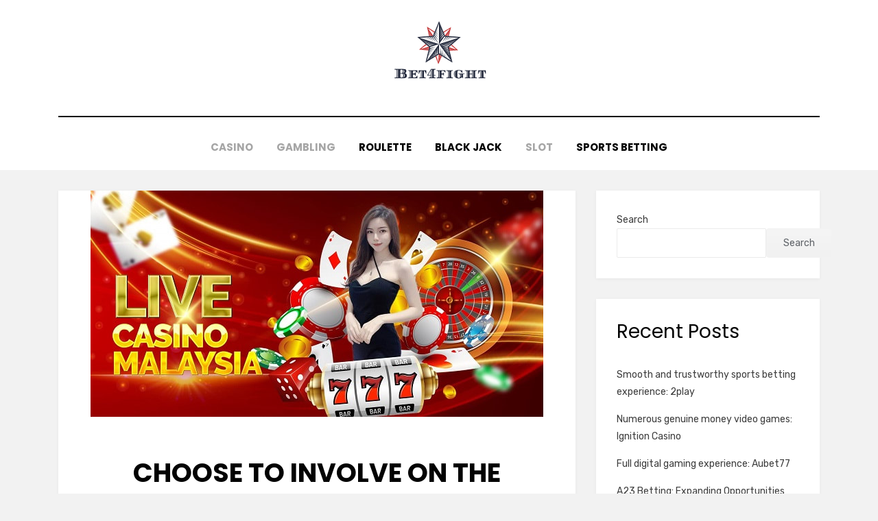

--- FILE ---
content_type: text/html; charset=UTF-8
request_url: https://bet4fight.com/choose-to-involve-on-the-popular-site-rai88/
body_size: 11703
content:
<!DOCTYPE html>
<html lang="en-US" prefix="og: https://ogp.me/ns#">
<head>
<meta charset="UTF-8">
<meta name="viewport" content="width=device-width, initial-scale=1.0">
<link rel="profile" href="https://gmpg.org/xfn/11">

<!-- Search Engine Optimization by Rank Math - https://rankmath.com/ -->
<title>choose to involve on the popular site Rai88 - Bet4fight</title>
<meta name="description" content="When you choose to involve on the popular site Rai88, the first time you visit, you might have some confusion. Throughout that time as opposed to perplexing"/>
<meta name="robots" content="follow, index, max-snippet:-1, max-video-preview:-1, max-image-preview:large"/>
<link rel="canonical" href="https://bet4fight.com/choose-to-involve-on-the-popular-site-rai88/" />
<meta property="og:locale" content="en_US" />
<meta property="og:type" content="article" />
<meta property="og:title" content="choose to involve on the popular site Rai88 - Bet4fight" />
<meta property="og:description" content="When you choose to involve on the popular site Rai88, the first time you visit, you might have some confusion. Throughout that time as opposed to perplexing" />
<meta property="og:url" content="https://bet4fight.com/choose-to-involve-on-the-popular-site-rai88/" />
<meta property="og:site_name" content="Bet4fight" />
<meta property="article:tag" content="Rai88" />
<meta property="article:section" content="CASINO" />
<meta property="og:image" content="https://bet4fight.com/wp-content/uploads/2024/03/Rai88.jpg" />
<meta property="og:image:secure_url" content="https://bet4fight.com/wp-content/uploads/2024/03/Rai88.jpg" />
<meta property="og:image:width" content="660" />
<meta property="og:image:height" content="330" />
<meta property="og:image:alt" content="Rai88" />
<meta property="og:image:type" content="image/jpeg" />
<meta property="article:published_time" content="2024-03-22T15:19:18+00:00" />
<meta name="twitter:card" content="summary_large_image" />
<meta name="twitter:title" content="choose to involve on the popular site Rai88 - Bet4fight" />
<meta name="twitter:description" content="When you choose to involve on the popular site Rai88, the first time you visit, you might have some confusion. Throughout that time as opposed to perplexing" />
<meta name="twitter:image" content="https://bet4fight.com/wp-content/uploads/2024/03/Rai88.jpg" />
<meta name="twitter:label1" content="Written by" />
<meta name="twitter:data1" content="admin15" />
<meta name="twitter:label2" content="Time to read" />
<meta name="twitter:data2" content="3 minutes" />
<script type="application/ld+json" class="rank-math-schema">{"@context":"https://schema.org","@graph":[{"@type":["Person","Organization"],"@id":"https://bet4fight.com/#person","name":"My Blog","logo":{"@type":"ImageObject","@id":"https://bet4fight.com/#logo","url":"https://bet4fight.com/wp-content/uploads/2022/02/1Screenshot-150x119.png","contentUrl":"https://bet4fight.com/wp-content/uploads/2022/02/1Screenshot-150x119.png","caption":"My Blog","inLanguage":"en-US"},"image":{"@type":"ImageObject","@id":"https://bet4fight.com/#logo","url":"https://bet4fight.com/wp-content/uploads/2022/02/1Screenshot-150x119.png","contentUrl":"https://bet4fight.com/wp-content/uploads/2022/02/1Screenshot-150x119.png","caption":"My Blog","inLanguage":"en-US"}},{"@type":"WebSite","@id":"https://bet4fight.com/#website","url":"https://bet4fight.com","name":"My Blog","publisher":{"@id":"https://bet4fight.com/#person"},"inLanguage":"en-US"},{"@type":"ImageObject","@id":"https://bet4fight.com/wp-content/uploads/2024/03/Rai88.jpg","url":"https://bet4fight.com/wp-content/uploads/2024/03/Rai88.jpg","width":"660","height":"330","inLanguage":"en-US"},{"@type":"WebPage","@id":"https://bet4fight.com/choose-to-involve-on-the-popular-site-rai88/#webpage","url":"https://bet4fight.com/choose-to-involve-on-the-popular-site-rai88/","name":"choose to involve on the popular site Rai88 - Bet4fight","datePublished":"2024-03-22T15:19:18+00:00","dateModified":"2024-03-22T15:19:18+00:00","isPartOf":{"@id":"https://bet4fight.com/#website"},"primaryImageOfPage":{"@id":"https://bet4fight.com/wp-content/uploads/2024/03/Rai88.jpg"},"inLanguage":"en-US"},{"@type":"Person","@id":"https://bet4fight.com/author/admin15/","name":"admin15","url":"https://bet4fight.com/author/admin15/","image":{"@type":"ImageObject","@id":"https://secure.gravatar.com/avatar/321469d30b945dca63588f3ea16b7ccff0f2adc0bbac54b3e44a2ee4bb932e50?s=96&amp;d=mm&amp;r=g","url":"https://secure.gravatar.com/avatar/321469d30b945dca63588f3ea16b7ccff0f2adc0bbac54b3e44a2ee4bb932e50?s=96&amp;d=mm&amp;r=g","caption":"admin15","inLanguage":"en-US"},"sameAs":["https://bet4fight.com"]},{"@type":"BlogPosting","headline":"choose to involve on the popular site Rai88 - Bet4fight","keywords":"Rai88","datePublished":"2024-03-22T15:19:18+00:00","dateModified":"2024-03-22T15:19:18+00:00","articleSection":"CASINO, GAMBLING, SLOT","author":{"@id":"https://bet4fight.com/author/admin15/","name":"admin15"},"publisher":{"@id":"https://bet4fight.com/#person"},"description":"When you choose to involve on the popular site Rai88, the first time you visit, you might have some confusion. Throughout that time as opposed to perplexing","name":"choose to involve on the popular site Rai88 - Bet4fight","@id":"https://bet4fight.com/choose-to-involve-on-the-popular-site-rai88/#richSnippet","isPartOf":{"@id":"https://bet4fight.com/choose-to-involve-on-the-popular-site-rai88/#webpage"},"image":{"@id":"https://bet4fight.com/wp-content/uploads/2024/03/Rai88.jpg"},"inLanguage":"en-US","mainEntityOfPage":{"@id":"https://bet4fight.com/choose-to-involve-on-the-popular-site-rai88/#webpage"}}]}</script>
<!-- /Rank Math WordPress SEO plugin -->

<link rel='dns-prefetch' href='//fonts.googleapis.com' />
<link rel="alternate" type="application/rss+xml" title="Bet4fight &raquo; Feed" href="https://bet4fight.com/feed/" />
<link rel="alternate" title="oEmbed (JSON)" type="application/json+oembed" href="https://bet4fight.com/wp-json/oembed/1.0/embed?url=https%3A%2F%2Fbet4fight.com%2Fchoose-to-involve-on-the-popular-site-rai88%2F" />
<link rel="alternate" title="oEmbed (XML)" type="text/xml+oembed" href="https://bet4fight.com/wp-json/oembed/1.0/embed?url=https%3A%2F%2Fbet4fight.com%2Fchoose-to-involve-on-the-popular-site-rai88%2F&#038;format=xml" />
<style id='wp-img-auto-sizes-contain-inline-css' type='text/css'>
img:is([sizes=auto i],[sizes^="auto," i]){contain-intrinsic-size:3000px 1500px}
/*# sourceURL=wp-img-auto-sizes-contain-inline-css */
</style>

<style id='wp-emoji-styles-inline-css' type='text/css'>

	img.wp-smiley, img.emoji {
		display: inline !important;
		border: none !important;
		box-shadow: none !important;
		height: 1em !important;
		width: 1em !important;
		margin: 0 0.07em !important;
		vertical-align: -0.1em !important;
		background: none !important;
		padding: 0 !important;
	}
/*# sourceURL=wp-emoji-styles-inline-css */
</style>
<link rel='stylesheet' id='wp-block-library-css' href='https://bet4fight.com/wp-includes/css/dist/block-library/style.min.css?ver=6.9' type='text/css' media='all' />
<style id='wp-block-archives-inline-css' type='text/css'>
.wp-block-archives{box-sizing:border-box}.wp-block-archives-dropdown label{display:block}
/*# sourceURL=https://bet4fight.com/wp-includes/blocks/archives/style.min.css */
</style>
<style id='wp-block-categories-inline-css' type='text/css'>
.wp-block-categories{box-sizing:border-box}.wp-block-categories.alignleft{margin-right:2em}.wp-block-categories.alignright{margin-left:2em}.wp-block-categories.wp-block-categories-dropdown.aligncenter{text-align:center}.wp-block-categories .wp-block-categories__label{display:block;width:100%}
/*# sourceURL=https://bet4fight.com/wp-includes/blocks/categories/style.min.css */
</style>
<style id='wp-block-heading-inline-css' type='text/css'>
h1:where(.wp-block-heading).has-background,h2:where(.wp-block-heading).has-background,h3:where(.wp-block-heading).has-background,h4:where(.wp-block-heading).has-background,h5:where(.wp-block-heading).has-background,h6:where(.wp-block-heading).has-background{padding:1.25em 2.375em}h1.has-text-align-left[style*=writing-mode]:where([style*=vertical-lr]),h1.has-text-align-right[style*=writing-mode]:where([style*=vertical-rl]),h2.has-text-align-left[style*=writing-mode]:where([style*=vertical-lr]),h2.has-text-align-right[style*=writing-mode]:where([style*=vertical-rl]),h3.has-text-align-left[style*=writing-mode]:where([style*=vertical-lr]),h3.has-text-align-right[style*=writing-mode]:where([style*=vertical-rl]),h4.has-text-align-left[style*=writing-mode]:where([style*=vertical-lr]),h4.has-text-align-right[style*=writing-mode]:where([style*=vertical-rl]),h5.has-text-align-left[style*=writing-mode]:where([style*=vertical-lr]),h5.has-text-align-right[style*=writing-mode]:where([style*=vertical-rl]),h6.has-text-align-left[style*=writing-mode]:where([style*=vertical-lr]),h6.has-text-align-right[style*=writing-mode]:where([style*=vertical-rl]){rotate:180deg}
/*# sourceURL=https://bet4fight.com/wp-includes/blocks/heading/style.min.css */
</style>
<style id='wp-block-latest-comments-inline-css' type='text/css'>
ol.wp-block-latest-comments{box-sizing:border-box;margin-left:0}:where(.wp-block-latest-comments:not([style*=line-height] .wp-block-latest-comments__comment)){line-height:1.1}:where(.wp-block-latest-comments:not([style*=line-height] .wp-block-latest-comments__comment-excerpt p)){line-height:1.8}.has-dates :where(.wp-block-latest-comments:not([style*=line-height])),.has-excerpts :where(.wp-block-latest-comments:not([style*=line-height])){line-height:1.5}.wp-block-latest-comments .wp-block-latest-comments{padding-left:0}.wp-block-latest-comments__comment{list-style:none;margin-bottom:1em}.has-avatars .wp-block-latest-comments__comment{list-style:none;min-height:2.25em}.has-avatars .wp-block-latest-comments__comment .wp-block-latest-comments__comment-excerpt,.has-avatars .wp-block-latest-comments__comment .wp-block-latest-comments__comment-meta{margin-left:3.25em}.wp-block-latest-comments__comment-excerpt p{font-size:.875em;margin:.36em 0 1.4em}.wp-block-latest-comments__comment-date{display:block;font-size:.75em}.wp-block-latest-comments .avatar,.wp-block-latest-comments__comment-avatar{border-radius:1.5em;display:block;float:left;height:2.5em;margin-right:.75em;width:2.5em}.wp-block-latest-comments[class*=-font-size] a,.wp-block-latest-comments[style*=font-size] a{font-size:inherit}
/*# sourceURL=https://bet4fight.com/wp-includes/blocks/latest-comments/style.min.css */
</style>
<style id='wp-block-latest-posts-inline-css' type='text/css'>
.wp-block-latest-posts{box-sizing:border-box}.wp-block-latest-posts.alignleft{margin-right:2em}.wp-block-latest-posts.alignright{margin-left:2em}.wp-block-latest-posts.wp-block-latest-posts__list{list-style:none}.wp-block-latest-posts.wp-block-latest-posts__list li{clear:both;overflow-wrap:break-word}.wp-block-latest-posts.is-grid{display:flex;flex-wrap:wrap}.wp-block-latest-posts.is-grid li{margin:0 1.25em 1.25em 0;width:100%}@media (min-width:600px){.wp-block-latest-posts.columns-2 li{width:calc(50% - .625em)}.wp-block-latest-posts.columns-2 li:nth-child(2n){margin-right:0}.wp-block-latest-posts.columns-3 li{width:calc(33.33333% - .83333em)}.wp-block-latest-posts.columns-3 li:nth-child(3n){margin-right:0}.wp-block-latest-posts.columns-4 li{width:calc(25% - .9375em)}.wp-block-latest-posts.columns-4 li:nth-child(4n){margin-right:0}.wp-block-latest-posts.columns-5 li{width:calc(20% - 1em)}.wp-block-latest-posts.columns-5 li:nth-child(5n){margin-right:0}.wp-block-latest-posts.columns-6 li{width:calc(16.66667% - 1.04167em)}.wp-block-latest-posts.columns-6 li:nth-child(6n){margin-right:0}}:root :where(.wp-block-latest-posts.is-grid){padding:0}:root :where(.wp-block-latest-posts.wp-block-latest-posts__list){padding-left:0}.wp-block-latest-posts__post-author,.wp-block-latest-posts__post-date{display:block;font-size:.8125em}.wp-block-latest-posts__post-excerpt,.wp-block-latest-posts__post-full-content{margin-bottom:1em;margin-top:.5em}.wp-block-latest-posts__featured-image a{display:inline-block}.wp-block-latest-posts__featured-image img{height:auto;max-width:100%;width:auto}.wp-block-latest-posts__featured-image.alignleft{float:left;margin-right:1em}.wp-block-latest-posts__featured-image.alignright{float:right;margin-left:1em}.wp-block-latest-posts__featured-image.aligncenter{margin-bottom:1em;text-align:center}
/*# sourceURL=https://bet4fight.com/wp-includes/blocks/latest-posts/style.min.css */
</style>
<style id='wp-block-search-inline-css' type='text/css'>
.wp-block-search__button{margin-left:10px;word-break:normal}.wp-block-search__button.has-icon{line-height:0}.wp-block-search__button svg{height:1.25em;min-height:24px;min-width:24px;width:1.25em;fill:currentColor;vertical-align:text-bottom}:where(.wp-block-search__button){border:1px solid #ccc;padding:6px 10px}.wp-block-search__inside-wrapper{display:flex;flex:auto;flex-wrap:nowrap;max-width:100%}.wp-block-search__label{width:100%}.wp-block-search.wp-block-search__button-only .wp-block-search__button{box-sizing:border-box;display:flex;flex-shrink:0;justify-content:center;margin-left:0;max-width:100%}.wp-block-search.wp-block-search__button-only .wp-block-search__inside-wrapper{min-width:0!important;transition-property:width}.wp-block-search.wp-block-search__button-only .wp-block-search__input{flex-basis:100%;transition-duration:.3s}.wp-block-search.wp-block-search__button-only.wp-block-search__searchfield-hidden,.wp-block-search.wp-block-search__button-only.wp-block-search__searchfield-hidden .wp-block-search__inside-wrapper{overflow:hidden}.wp-block-search.wp-block-search__button-only.wp-block-search__searchfield-hidden .wp-block-search__input{border-left-width:0!important;border-right-width:0!important;flex-basis:0;flex-grow:0;margin:0;min-width:0!important;padding-left:0!important;padding-right:0!important;width:0!important}:where(.wp-block-search__input){appearance:none;border:1px solid #949494;flex-grow:1;font-family:inherit;font-size:inherit;font-style:inherit;font-weight:inherit;letter-spacing:inherit;line-height:inherit;margin-left:0;margin-right:0;min-width:3rem;padding:8px;text-decoration:unset!important;text-transform:inherit}:where(.wp-block-search__button-inside .wp-block-search__inside-wrapper){background-color:#fff;border:1px solid #949494;box-sizing:border-box;padding:4px}:where(.wp-block-search__button-inside .wp-block-search__inside-wrapper) .wp-block-search__input{border:none;border-radius:0;padding:0 4px}:where(.wp-block-search__button-inside .wp-block-search__inside-wrapper) .wp-block-search__input:focus{outline:none}:where(.wp-block-search__button-inside .wp-block-search__inside-wrapper) :where(.wp-block-search__button){padding:4px 8px}.wp-block-search.aligncenter .wp-block-search__inside-wrapper{margin:auto}.wp-block[data-align=right] .wp-block-search.wp-block-search__button-only .wp-block-search__inside-wrapper{float:right}
/*# sourceURL=https://bet4fight.com/wp-includes/blocks/search/style.min.css */
</style>
<style id='wp-block-group-inline-css' type='text/css'>
.wp-block-group{box-sizing:border-box}:where(.wp-block-group.wp-block-group-is-layout-constrained){position:relative}
/*# sourceURL=https://bet4fight.com/wp-includes/blocks/group/style.min.css */
</style>
<style id='global-styles-inline-css' type='text/css'>
:root{--wp--preset--aspect-ratio--square: 1;--wp--preset--aspect-ratio--4-3: 4/3;--wp--preset--aspect-ratio--3-4: 3/4;--wp--preset--aspect-ratio--3-2: 3/2;--wp--preset--aspect-ratio--2-3: 2/3;--wp--preset--aspect-ratio--16-9: 16/9;--wp--preset--aspect-ratio--9-16: 9/16;--wp--preset--color--black: #000000;--wp--preset--color--cyan-bluish-gray: #abb8c3;--wp--preset--color--white: #ffffff;--wp--preset--color--pale-pink: #f78da7;--wp--preset--color--vivid-red: #cf2e2e;--wp--preset--color--luminous-vivid-orange: #ff6900;--wp--preset--color--luminous-vivid-amber: #fcb900;--wp--preset--color--light-green-cyan: #7bdcb5;--wp--preset--color--vivid-green-cyan: #00d084;--wp--preset--color--pale-cyan-blue: #8ed1fc;--wp--preset--color--vivid-cyan-blue: #0693e3;--wp--preset--color--vivid-purple: #9b51e0;--wp--preset--gradient--vivid-cyan-blue-to-vivid-purple: linear-gradient(135deg,rgb(6,147,227) 0%,rgb(155,81,224) 100%);--wp--preset--gradient--light-green-cyan-to-vivid-green-cyan: linear-gradient(135deg,rgb(122,220,180) 0%,rgb(0,208,130) 100%);--wp--preset--gradient--luminous-vivid-amber-to-luminous-vivid-orange: linear-gradient(135deg,rgb(252,185,0) 0%,rgb(255,105,0) 100%);--wp--preset--gradient--luminous-vivid-orange-to-vivid-red: linear-gradient(135deg,rgb(255,105,0) 0%,rgb(207,46,46) 100%);--wp--preset--gradient--very-light-gray-to-cyan-bluish-gray: linear-gradient(135deg,rgb(238,238,238) 0%,rgb(169,184,195) 100%);--wp--preset--gradient--cool-to-warm-spectrum: linear-gradient(135deg,rgb(74,234,220) 0%,rgb(151,120,209) 20%,rgb(207,42,186) 40%,rgb(238,44,130) 60%,rgb(251,105,98) 80%,rgb(254,248,76) 100%);--wp--preset--gradient--blush-light-purple: linear-gradient(135deg,rgb(255,206,236) 0%,rgb(152,150,240) 100%);--wp--preset--gradient--blush-bordeaux: linear-gradient(135deg,rgb(254,205,165) 0%,rgb(254,45,45) 50%,rgb(107,0,62) 100%);--wp--preset--gradient--luminous-dusk: linear-gradient(135deg,rgb(255,203,112) 0%,rgb(199,81,192) 50%,rgb(65,88,208) 100%);--wp--preset--gradient--pale-ocean: linear-gradient(135deg,rgb(255,245,203) 0%,rgb(182,227,212) 50%,rgb(51,167,181) 100%);--wp--preset--gradient--electric-grass: linear-gradient(135deg,rgb(202,248,128) 0%,rgb(113,206,126) 100%);--wp--preset--gradient--midnight: linear-gradient(135deg,rgb(2,3,129) 0%,rgb(40,116,252) 100%);--wp--preset--font-size--small: 13px;--wp--preset--font-size--medium: 20px;--wp--preset--font-size--large: 36px;--wp--preset--font-size--x-large: 42px;--wp--preset--spacing--20: 0.44rem;--wp--preset--spacing--30: 0.67rem;--wp--preset--spacing--40: 1rem;--wp--preset--spacing--50: 1.5rem;--wp--preset--spacing--60: 2.25rem;--wp--preset--spacing--70: 3.38rem;--wp--preset--spacing--80: 5.06rem;--wp--preset--shadow--natural: 6px 6px 9px rgba(0, 0, 0, 0.2);--wp--preset--shadow--deep: 12px 12px 50px rgba(0, 0, 0, 0.4);--wp--preset--shadow--sharp: 6px 6px 0px rgba(0, 0, 0, 0.2);--wp--preset--shadow--outlined: 6px 6px 0px -3px rgb(255, 255, 255), 6px 6px rgb(0, 0, 0);--wp--preset--shadow--crisp: 6px 6px 0px rgb(0, 0, 0);}:where(.is-layout-flex){gap: 0.5em;}:where(.is-layout-grid){gap: 0.5em;}body .is-layout-flex{display: flex;}.is-layout-flex{flex-wrap: wrap;align-items: center;}.is-layout-flex > :is(*, div){margin: 0;}body .is-layout-grid{display: grid;}.is-layout-grid > :is(*, div){margin: 0;}:where(.wp-block-columns.is-layout-flex){gap: 2em;}:where(.wp-block-columns.is-layout-grid){gap: 2em;}:where(.wp-block-post-template.is-layout-flex){gap: 1.25em;}:where(.wp-block-post-template.is-layout-grid){gap: 1.25em;}.has-black-color{color: var(--wp--preset--color--black) !important;}.has-cyan-bluish-gray-color{color: var(--wp--preset--color--cyan-bluish-gray) !important;}.has-white-color{color: var(--wp--preset--color--white) !important;}.has-pale-pink-color{color: var(--wp--preset--color--pale-pink) !important;}.has-vivid-red-color{color: var(--wp--preset--color--vivid-red) !important;}.has-luminous-vivid-orange-color{color: var(--wp--preset--color--luminous-vivid-orange) !important;}.has-luminous-vivid-amber-color{color: var(--wp--preset--color--luminous-vivid-amber) !important;}.has-light-green-cyan-color{color: var(--wp--preset--color--light-green-cyan) !important;}.has-vivid-green-cyan-color{color: var(--wp--preset--color--vivid-green-cyan) !important;}.has-pale-cyan-blue-color{color: var(--wp--preset--color--pale-cyan-blue) !important;}.has-vivid-cyan-blue-color{color: var(--wp--preset--color--vivid-cyan-blue) !important;}.has-vivid-purple-color{color: var(--wp--preset--color--vivid-purple) !important;}.has-black-background-color{background-color: var(--wp--preset--color--black) !important;}.has-cyan-bluish-gray-background-color{background-color: var(--wp--preset--color--cyan-bluish-gray) !important;}.has-white-background-color{background-color: var(--wp--preset--color--white) !important;}.has-pale-pink-background-color{background-color: var(--wp--preset--color--pale-pink) !important;}.has-vivid-red-background-color{background-color: var(--wp--preset--color--vivid-red) !important;}.has-luminous-vivid-orange-background-color{background-color: var(--wp--preset--color--luminous-vivid-orange) !important;}.has-luminous-vivid-amber-background-color{background-color: var(--wp--preset--color--luminous-vivid-amber) !important;}.has-light-green-cyan-background-color{background-color: var(--wp--preset--color--light-green-cyan) !important;}.has-vivid-green-cyan-background-color{background-color: var(--wp--preset--color--vivid-green-cyan) !important;}.has-pale-cyan-blue-background-color{background-color: var(--wp--preset--color--pale-cyan-blue) !important;}.has-vivid-cyan-blue-background-color{background-color: var(--wp--preset--color--vivid-cyan-blue) !important;}.has-vivid-purple-background-color{background-color: var(--wp--preset--color--vivid-purple) !important;}.has-black-border-color{border-color: var(--wp--preset--color--black) !important;}.has-cyan-bluish-gray-border-color{border-color: var(--wp--preset--color--cyan-bluish-gray) !important;}.has-white-border-color{border-color: var(--wp--preset--color--white) !important;}.has-pale-pink-border-color{border-color: var(--wp--preset--color--pale-pink) !important;}.has-vivid-red-border-color{border-color: var(--wp--preset--color--vivid-red) !important;}.has-luminous-vivid-orange-border-color{border-color: var(--wp--preset--color--luminous-vivid-orange) !important;}.has-luminous-vivid-amber-border-color{border-color: var(--wp--preset--color--luminous-vivid-amber) !important;}.has-light-green-cyan-border-color{border-color: var(--wp--preset--color--light-green-cyan) !important;}.has-vivid-green-cyan-border-color{border-color: var(--wp--preset--color--vivid-green-cyan) !important;}.has-pale-cyan-blue-border-color{border-color: var(--wp--preset--color--pale-cyan-blue) !important;}.has-vivid-cyan-blue-border-color{border-color: var(--wp--preset--color--vivid-cyan-blue) !important;}.has-vivid-purple-border-color{border-color: var(--wp--preset--color--vivid-purple) !important;}.has-vivid-cyan-blue-to-vivid-purple-gradient-background{background: var(--wp--preset--gradient--vivid-cyan-blue-to-vivid-purple) !important;}.has-light-green-cyan-to-vivid-green-cyan-gradient-background{background: var(--wp--preset--gradient--light-green-cyan-to-vivid-green-cyan) !important;}.has-luminous-vivid-amber-to-luminous-vivid-orange-gradient-background{background: var(--wp--preset--gradient--luminous-vivid-amber-to-luminous-vivid-orange) !important;}.has-luminous-vivid-orange-to-vivid-red-gradient-background{background: var(--wp--preset--gradient--luminous-vivid-orange-to-vivid-red) !important;}.has-very-light-gray-to-cyan-bluish-gray-gradient-background{background: var(--wp--preset--gradient--very-light-gray-to-cyan-bluish-gray) !important;}.has-cool-to-warm-spectrum-gradient-background{background: var(--wp--preset--gradient--cool-to-warm-spectrum) !important;}.has-blush-light-purple-gradient-background{background: var(--wp--preset--gradient--blush-light-purple) !important;}.has-blush-bordeaux-gradient-background{background: var(--wp--preset--gradient--blush-bordeaux) !important;}.has-luminous-dusk-gradient-background{background: var(--wp--preset--gradient--luminous-dusk) !important;}.has-pale-ocean-gradient-background{background: var(--wp--preset--gradient--pale-ocean) !important;}.has-electric-grass-gradient-background{background: var(--wp--preset--gradient--electric-grass) !important;}.has-midnight-gradient-background{background: var(--wp--preset--gradient--midnight) !important;}.has-small-font-size{font-size: var(--wp--preset--font-size--small) !important;}.has-medium-font-size{font-size: var(--wp--preset--font-size--medium) !important;}.has-large-font-size{font-size: var(--wp--preset--font-size--large) !important;}.has-x-large-font-size{font-size: var(--wp--preset--font-size--x-large) !important;}
/*# sourceURL=global-styles-inline-css */
</style>

<style id='classic-theme-styles-inline-css' type='text/css'>
/*! This file is auto-generated */
.wp-block-button__link{color:#fff;background-color:#32373c;border-radius:9999px;box-shadow:none;text-decoration:none;padding:calc(.667em + 2px) calc(1.333em + 2px);font-size:1.125em}.wp-block-file__button{background:#32373c;color:#fff;text-decoration:none}
/*# sourceURL=/wp-includes/css/classic-themes.min.css */
</style>
<link rel='stylesheet' id='amphibious-bootstrap-grid-css' href='https://bet4fight.com/wp-content/themes/amphibious/css/bootstrap-grid.css?ver=6.9' type='text/css' media='all' />
<link rel='stylesheet' id='font-awesome-5-css' href='https://bet4fight.com/wp-content/themes/amphibious/css/fontawesome-all.css?ver=6.9' type='text/css' media='all' />
<link rel='stylesheet' id='amphibious-fonts-css' href='https://fonts.googleapis.com/css?family=Poppins%3A400%2C400i%2C700%2C700i%7CRubik%3A400%2C400i%2C700%2C700i&#038;subset=latin%2Clatin-ext' type='text/css' media='all' />
<link rel='stylesheet' id='amphibious-style-css' href='https://bet4fight.com/wp-content/themes/amphibious/style.css?ver=6.9' type='text/css' media='all' />
<style id='amphibious-style-inline-css' type='text/css'>
.archive-title-control { clip: rect(1px, 1px, 1px, 1px); position: absolute; }
/*# sourceURL=amphibious-style-inline-css */
</style>
<script type="text/javascript" src="https://bet4fight.com/wp-includes/js/jquery/jquery.min.js?ver=3.7.1" id="jquery-core-js"></script>
<script type="text/javascript" src="https://bet4fight.com/wp-includes/js/jquery/jquery-migrate.min.js?ver=3.4.1" id="jquery-migrate-js"></script>
<link rel="https://api.w.org/" href="https://bet4fight.com/wp-json/" /><link rel="alternate" title="JSON" type="application/json" href="https://bet4fight.com/wp-json/wp/v2/posts/435" /><link rel="EditURI" type="application/rsd+xml" title="RSD" href="https://bet4fight.com/xmlrpc.php?rsd" />
<meta name="generator" content="WordPress 6.9" />
<link rel='shortlink' href='https://bet4fight.com/?p=435' />

	
		<style type="text/css">
			.site-title,
		.site-description {
			clip: rect(1px, 1px, 1px, 1px);
			position: absolute;
			visibility: hidden;
		}
		</style>

</head>
<body class="wp-singular post-template-default single single-post postid-435 single-format-standard wp-custom-logo wp-theme-amphibious has-wide-layout has-right-sidebar">
<div id="page" class="site-wrapper site">
	<a class="skip-link screen-reader-text" href="#content">Skip to content</a>

	
<header id="masthead" class="site-header">
	<div class="container">
		<div class="row">
			<div class="col">

				<div class="site-header-inside-wrapper">
					
<div class="site-branding-wrapper">
	<div class="site-logo-wrapper"><a href="https://bet4fight.com/" class="custom-logo-link" rel="home"><img width="300" height="119" src="https://bet4fight.com/wp-content/uploads/2022/02/1Screenshot.png" class="custom-logo" alt="Bet4fight" decoding="async" /></a></div>
	<div class="site-branding">
					<p class="site-title"><a href="https://bet4fight.com/" title="Bet4fight" rel="home">Bet4fight</a></p>
		
				<p class="site-description">
			Best Online Betting		</p>
			</div>
</div><!-- .site-branding-wrapper -->

<nav id="site-navigation" class="main-navigation">
	<div class="main-navigation-inside">
		<div class="toggle-menu-wrapper">
			<a href="#header-menu-responsive" title="Menu" class="toggle-menu-control">
				<span class="toggle-menu-label">Menu</span>
			</a>
		</div>

		<div class="site-header-menu-wrapper site-header-menu-responsive-wrapper"><ul id="menu-1" class="site-header-menu site-header-menu-responsive"><li id="menu-item-20" class="menu-item menu-item-type-taxonomy menu-item-object-category current-post-ancestor current-menu-parent current-post-parent menu-item-20"><a href="https://bet4fight.com/category/casino/">CASINO</a></li>
<li id="menu-item-21" class="menu-item menu-item-type-taxonomy menu-item-object-category current-post-ancestor current-menu-parent current-post-parent menu-item-21"><a href="https://bet4fight.com/category/gambling/">GAMBLING</a></li>
<li id="menu-item-22" class="menu-item menu-item-type-taxonomy menu-item-object-category menu-item-22"><a href="https://bet4fight.com/category/roulette/">ROULETTE</a></li>
<li id="menu-item-19" class="menu-item menu-item-type-taxonomy menu-item-object-category menu-item-19"><a href="https://bet4fight.com/category/black-jack/">BLACK JACK</a></li>
<li id="menu-item-23" class="menu-item menu-item-type-taxonomy menu-item-object-category current-post-ancestor current-menu-parent current-post-parent menu-item-23"><a href="https://bet4fight.com/category/slot/">SLOT</a></li>
<li id="menu-item-24" class="menu-item menu-item-type-taxonomy menu-item-object-category menu-item-24"><a href="https://bet4fight.com/category/sports-betting/">SPORTS BETTING</a></li>
</ul></div>	</div><!-- .main-navigation-inside -->
</nav><!-- .main-navigation -->
				</div><!-- .site-header-inside-wrapper -->

			</div><!-- .col -->
		</div><!-- .row -->
	</div><!-- .container -->
</header><!-- #masthead -->

	<div id="content" class="site-content">

	<div class="site-content-inside">
		<div class="container">
			<div class="row">

				<div id="primary" class="content-area col-16 col-sm-16 col-md-16 col-lg-11 col-xl-11 col-xxl-11">
					<main id="main" class="site-main">

						<div id="post-wrapper" class="post-wrapper post-wrapper-single post-wrapper-single-post">
												
							
<div class="post-wrapper-hentry">
	<article id="post-435" class="post-435 post type-post status-publish format-standard has-post-thumbnail hentry category-casino category-gambling category-slot tag-rai88 has-post-thumbnail-archive">
		<div class="post-content-wrapper post-content-wrapper-single post-content-wrapper-single-post">

			<div class="entry-image-wrapper-single"><figure class="post-thumbnail"><img width="660" height="330" src="https://bet4fight.com/wp-content/uploads/2024/03/Rai88.jpg" class="img-featured img-responsive wp-post-image" alt="" decoding="async" fetchpriority="high" srcset="https://bet4fight.com/wp-content/uploads/2024/03/Rai88.jpg 660w, https://bet4fight.com/wp-content/uploads/2024/03/Rai88-300x150.jpg 300w" sizes="(max-width: 660px) 100vw, 660px" /></figure></div>
			<div class="entry-data-wrapper">
				<div class="entry-header-wrapper">
					<header class="entry-header">
						<h1 class="entry-title">choose to involve on the popular site Rai88</h1>					</header><!-- .entry-header -->

					<div class="entry-meta entry-meta-header-after">
						<span class="byline entry-meta-icon">by <span class="author vcard"><a class="entry-author-link url fn n" href="https://bet4fight.com/author/admin15/" rel="author"><span class="entry-author-name">admin15</span></a></span></span><span class="posted-on entry-meta-icon"><span class="screen-reader-text">Posted on</span><a href="https://bet4fight.com/choose-to-involve-on-the-popular-site-rai88/" rel="bookmark"><time class="entry-date published updated" datetime="2024-03-22T15:19:18+00:00">March 22, 2024</time></a></span>					</div><!-- .entry-meta -->
				</div><!-- .entry-header-wrapper -->

				<div class="entry-content">
					<p>If you have ever before dipped into an offline casino, you may have visualized yourself in a state of bliss. And in order to have those thrills, you must wait on a lot as well long, which can make you nervous. There is a possible that you will have to wait as well long to see your preferred online casino. To get rid of such kinds of concerns the on-line gaming world began. Daily you can find great deals of new betting web sites that are widely blooming, if you intend to create an enjoyable zone there it is needed for you to pick the very best website that brings a charming gambling experience for players. It needs to produce an easy to use user interface for the casino players and the video gaming design have to always keep you to think what will certainly be next with an enjoyment setting.</p>
<p>When you choose to involve on the popular site Rai88, the first time you visit, you might have some confusion. Throughout that time as opposed to perplexing on your own without recognizing anything regarding it, begin experiencing the rai88 testimonial it acts as the appropriate option for you to find all the solutions. The quality in the direction of it will certainly make you think wiser and play smarter in the game.</p>
<h1>Benefits of rai88</h1>
<p>Gamers get many kinds of benefits as soon as when they have developed their account. To urge the players to proactively take part in the game, the account will certainly be covered up with a welcome incentive. It cherishes joyfulness and makes you remain sparkling in your profession.</p>
<ul>
<li>Whenever you log inside the website, you get the possibility to picture the real-time wagering matches that are taking place, concurrently.</li>
<li>The checklist of the suits that are going to be arranged will certainly be shown on the dashboard. Inspect that you can liberate your time and begin playing the game straight.</li>
<li>Winning perks and credit scores are credited right away to your account. You can use them while playing and change them into ton of money by making smarter actions.</li>
<li>Welcoming your buddies and inquiring to join in addition to you makes the video game change something remarkable.</li>
<li>No requirement for you to invest anything in your refreshments. You have gain access to rights for logging inside the various collections of devices making use of the solitary account that you have actually produced.</li>
<li>Spending your spare time, you obtain the golden chance for converting it into the cash that you in the play means technique.</li>
</ul>
<p>&nbsp;</p>
<h2>How to start hitting your success?</h2>
<p>When you start the video game, you may feel unclear concerning what to do, just how to play, and what you need to accomplish and prevent. For such hopefuls, demonstration video game zones provide the chance to exercise your ready complimentary. Due to the fact that there is no financial investment called for, you will have the ability to proactively use a variety of strategies. It may persuade you to become a creative player.</p>
<p>Before going to begin the wagering suits experience the <a href="http://rai88safe.com" target="_blank" rel="noopener">Rai88</a> review in which you can find out some new techniques that could be handy for you while you are mosting likely to start playing at the wagering games. Likewise, whenever you are mosting likely to begin playing the game set a standard spending plan that you can manage. That makes you run away from the heavy losses that you could encounter sometimes due to misfortune. When you remain to play the game often, you will be able to advance to the top array in a solitary shot during the pot round. When you transform to a specialist gamer, you can increase or triple your wagering quantity, causing considerably bigger credit ratings and perks. This all maintains you participated in the game you&#8217;re playing and loads your bank account with extraordinary credit ratings.</p>
									</div><!-- .entry-content -->

				<footer class="entry-meta entry-meta-footer">
					<span class="cat-links cat-links-single">Posted in <a href="https://bet4fight.com/category/casino/" rel="category tag">CASINO</a>, <a href="https://bet4fight.com/category/gambling/" rel="category tag">GAMBLING</a>, <a href="https://bet4fight.com/category/slot/" rel="category tag">SLOT</a></span><span class="tags-links tags-links-single">Tagged <a href="https://bet4fight.com/tag/rai88/" rel="tag">Rai88</a></span>				</footer><!-- .entry-meta -->
			</div><!-- .entry-data-wrapper -->

		</div><!-- .post-content-wrapper -->
	</article><!-- #post-## -->
</div><!-- .post-wrapper-hentry -->

							
<div class="entry-author">
	<div class="author-avatar">
		<img alt='' src='https://secure.gravatar.com/avatar/321469d30b945dca63588f3ea16b7ccff0f2adc0bbac54b3e44a2ee4bb932e50?s=80&#038;d=mm&#038;r=g' srcset='https://secure.gravatar.com/avatar/321469d30b945dca63588f3ea16b7ccff0f2adc0bbac54b3e44a2ee4bb932e50?s=160&#038;d=mm&#038;r=g 2x' class='avatar avatar-80 photo' height='80' width='80' decoding='async'/>	</div><!-- .author-avatar -->

	<div class="author-heading">
		<h2 class="author-title">
            Published by <span class="author-name">admin15</span>        </h2>
	</div><!-- .author-heading -->

	<p class="author-bio">
				<a class="author-link" href="https://bet4fight.com/author/admin15/" rel="author">
			View all posts by admin15		</a>
	</p><!-- .author-bio -->
</div><!-- .entry-auhtor -->

							
	<nav class="navigation post-navigation" aria-label="Posts">
		<h2 class="screen-reader-text">Post navigation</h2>
		<div class="nav-links"><div class="nav-previous"><a href="https://bet4fight.com/play-video-games-rich-in-enjoyable-things/" rel="prev"><span class="meta-nav">Prev</span> <span class="post-title">play video games rich in enjoyable things</span></a></div><div class="nav-next"><a href="https://bet4fight.com/baji999-attracts-attention-in-the-on-line-pc-gaming/" rel="next"><span class="meta-nav">Next</span> <span class="post-title">Baji999 attracts attention in the on-line pc gaming</span></a></div></div>
	</nav>
							
												</div><!-- .post-wrapper -->

					</main><!-- #main -->
				</div><!-- #primary -->

				<div id="site-sidebar" class="sidebar-area col-16 col-sm-16 col-md-16 col-lg-5 col-xl-5 col-xxl-5">
	<div id="secondary" class="sidebar widget-area sidebar-widget-area" role="complementary">
		<aside id="block-2" class="widget widget_block widget_search"><form role="search" method="get" action="https://bet4fight.com/" class="wp-block-search__button-outside wp-block-search__text-button wp-block-search"    ><label class="wp-block-search__label" for="wp-block-search__input-1" >Search</label><div class="wp-block-search__inside-wrapper" ><input class="wp-block-search__input" id="wp-block-search__input-1" placeholder="" value="" type="search" name="s" required /><button aria-label="Search" class="wp-block-search__button wp-element-button" type="submit" >Search</button></div></form></aside><aside id="block-3" class="widget widget_block">
<div class="wp-block-group"><div class="wp-block-group__inner-container is-layout-flow wp-block-group-is-layout-flow">
<h2 class="wp-block-heading">Recent Posts</h2>


<ul class="wp-block-latest-posts__list wp-block-latest-posts"><li><a class="wp-block-latest-posts__post-title" href="https://bet4fight.com/smooth-and-trustworthy-sports-betting-experience-2play/">Smooth and trustworthy sports betting experience: 2play</a></li>
<li><a class="wp-block-latest-posts__post-title" href="https://bet4fight.com/numerous-genuine-money-video-games-ignition-casino/">Numerous genuine money video games: Ignition Casino</a></li>
<li><a class="wp-block-latest-posts__post-title" href="https://bet4fight.com/full-digital-gaming-experience-aubet77/">Full digital gaming experience: Aubet77</a></li>
<li><a class="wp-block-latest-posts__post-title" href="https://bet4fight.com/a23-betting-expanding-opportunities-for-spectator/">A23 Betting: Expanding Opportunities for Spectator</a></li>
<li><a class="wp-block-latest-posts__post-title" href="https://bet4fight.com/advanced-modern-technology-1xbat/">Advanced modern technology: 1xbat</a></li>
</ul></div></div>
</aside><aside id="block-4" class="widget widget_block">
<div class="wp-block-group"><div class="wp-block-group__inner-container is-layout-flow wp-block-group-is-layout-flow">
<h2 class="wp-block-heading">Recent Comments</h2>


<div class="no-comments wp-block-latest-comments">No comments to show.</div></div></div>
</aside><aside id="block-5" class="widget widget_block">
<div class="wp-block-group"><div class="wp-block-group__inner-container is-layout-flow wp-block-group-is-layout-flow">
<h2 class="wp-block-heading">Archives</h2>


<ul class="wp-block-archives-list wp-block-archives">	<li><a href='https://bet4fight.com/2025/12/'>December 2025</a></li>
	<li><a href='https://bet4fight.com/2025/11/'>November 2025</a></li>
	<li><a href='https://bet4fight.com/2025/10/'>October 2025</a></li>
	<li><a href='https://bet4fight.com/2025/09/'>September 2025</a></li>
	<li><a href='https://bet4fight.com/2025/08/'>August 2025</a></li>
	<li><a href='https://bet4fight.com/2025/07/'>July 2025</a></li>
	<li><a href='https://bet4fight.com/2025/06/'>June 2025</a></li>
	<li><a href='https://bet4fight.com/2025/05/'>May 2025</a></li>
	<li><a href='https://bet4fight.com/2025/04/'>April 2025</a></li>
	<li><a href='https://bet4fight.com/2025/03/'>March 2025</a></li>
	<li><a href='https://bet4fight.com/2025/02/'>February 2025</a></li>
	<li><a href='https://bet4fight.com/2025/01/'>January 2025</a></li>
	<li><a href='https://bet4fight.com/2024/12/'>December 2024</a></li>
	<li><a href='https://bet4fight.com/2024/11/'>November 2024</a></li>
	<li><a href='https://bet4fight.com/2024/10/'>October 2024</a></li>
	<li><a href='https://bet4fight.com/2024/09/'>September 2024</a></li>
	<li><a href='https://bet4fight.com/2024/08/'>August 2024</a></li>
	<li><a href='https://bet4fight.com/2024/07/'>July 2024</a></li>
	<li><a href='https://bet4fight.com/2024/06/'>June 2024</a></li>
	<li><a href='https://bet4fight.com/2024/05/'>May 2024</a></li>
	<li><a href='https://bet4fight.com/2024/04/'>April 2024</a></li>
	<li><a href='https://bet4fight.com/2024/03/'>March 2024</a></li>
	<li><a href='https://bet4fight.com/2024/02/'>February 2024</a></li>
	<li><a href='https://bet4fight.com/2024/01/'>January 2024</a></li>
	<li><a href='https://bet4fight.com/2023/12/'>December 2023</a></li>
	<li><a href='https://bet4fight.com/2023/11/'>November 2023</a></li>
	<li><a href='https://bet4fight.com/2023/09/'>September 2023</a></li>
	<li><a href='https://bet4fight.com/2023/08/'>August 2023</a></li>
	<li><a href='https://bet4fight.com/2023/05/'>May 2023</a></li>
	<li><a href='https://bet4fight.com/2023/04/'>April 2023</a></li>
	<li><a href='https://bet4fight.com/2023/03/'>March 2023</a></li>
	<li><a href='https://bet4fight.com/2023/02/'>February 2023</a></li>
	<li><a href='https://bet4fight.com/2023/01/'>January 2023</a></li>
	<li><a href='https://bet4fight.com/2022/12/'>December 2022</a></li>
	<li><a href='https://bet4fight.com/2022/11/'>November 2022</a></li>
	<li><a href='https://bet4fight.com/2022/10/'>October 2022</a></li>
	<li><a href='https://bet4fight.com/2022/09/'>September 2022</a></li>
	<li><a href='https://bet4fight.com/2022/08/'>August 2022</a></li>
	<li><a href='https://bet4fight.com/2022/07/'>July 2022</a></li>
	<li><a href='https://bet4fight.com/2022/06/'>June 2022</a></li>
	<li><a href='https://bet4fight.com/2022/05/'>May 2022</a></li>
	<li><a href='https://bet4fight.com/2022/04/'>April 2022</a></li>
	<li><a href='https://bet4fight.com/2022/03/'>March 2022</a></li>
	<li><a href='https://bet4fight.com/2022/02/'>February 2022</a></li>
</ul></div></div>
</aside><aside id="block-6" class="widget widget_block">
<div class="wp-block-group"><div class="wp-block-group__inner-container is-layout-flow wp-block-group-is-layout-flow">
<h2 class="wp-block-heading">Categories</h2>


<ul class="wp-block-categories-list wp-block-categories">	<li class="cat-item cat-item-2"><a href="https://bet4fight.com/category/black-jack/">BLACK JACK</a>
</li>
	<li class="cat-item cat-item-3"><a href="https://bet4fight.com/category/casino/">CASINO</a>
</li>
	<li class="cat-item cat-item-4"><a href="https://bet4fight.com/category/gambling/">GAMBLING</a>
</li>
	<li class="cat-item cat-item-5"><a href="https://bet4fight.com/category/roulette/">ROULETTE</a>
</li>
	<li class="cat-item cat-item-6"><a href="https://bet4fight.com/category/slot/">SLOT</a>
</li>
	<li class="cat-item cat-item-7"><a href="https://bet4fight.com/category/sports-betting/">SPORTS BETTING</a>
</li>
	<li class="cat-item cat-item-1"><a href="https://bet4fight.com/category/uncategorized/">Uncategorized</a>
</li>
</ul></div></div>
</aside>	</div><!-- .sidebar -->
</div><!-- .col-* columns of main sidebar -->

			</div><!-- .row -->
		</div><!-- .container -->
	</div><!-- .site-content-inside -->


	</div><!-- #content -->

	

</div><!-- #page .site-wrapper -->

<div class="overlay-effect"></div><!-- .overlay-effect -->

<script type="speculationrules">
{"prefetch":[{"source":"document","where":{"and":[{"href_matches":"/*"},{"not":{"href_matches":["/wp-*.php","/wp-admin/*","/wp-content/uploads/*","/wp-content/*","/wp-content/plugins/*","/wp-content/themes/amphibious/*","/*\\?(.+)"]}},{"not":{"selector_matches":"a[rel~=\"nofollow\"]"}},{"not":{"selector_matches":".no-prefetch, .no-prefetch a"}}]},"eagerness":"conservative"}]}
</script>
<script type="text/javascript" src="https://bet4fight.com/wp-content/themes/amphibious/js/enquire.js?ver=2.1.6" id="enquire-js"></script>
<script type="text/javascript" src="https://bet4fight.com/wp-content/themes/amphibious/js/fitvids.js?ver=1.1" id="fitvids-js"></script>
<script type="text/javascript" src="https://bet4fight.com/wp-content/themes/amphibious/js/hover-intent.js?ver=r7" id="hover-intent-js"></script>
<script type="text/javascript" src="https://bet4fight.com/wp-content/themes/amphibious/js/superfish.js?ver=1.7.10" id="superfish-js"></script>
<script type="text/javascript" src="https://bet4fight.com/wp-content/themes/amphibious/js/custom.js?ver=1.0" id="amphibious-custom-js"></script>
<script id="wp-emoji-settings" type="application/json">
{"baseUrl":"https://s.w.org/images/core/emoji/17.0.2/72x72/","ext":".png","svgUrl":"https://s.w.org/images/core/emoji/17.0.2/svg/","svgExt":".svg","source":{"concatemoji":"https://bet4fight.com/wp-includes/js/wp-emoji-release.min.js?ver=6.9"}}
</script>
<script type="module">
/* <![CDATA[ */
/*! This file is auto-generated */
const a=JSON.parse(document.getElementById("wp-emoji-settings").textContent),o=(window._wpemojiSettings=a,"wpEmojiSettingsSupports"),s=["flag","emoji"];function i(e){try{var t={supportTests:e,timestamp:(new Date).valueOf()};sessionStorage.setItem(o,JSON.stringify(t))}catch(e){}}function c(e,t,n){e.clearRect(0,0,e.canvas.width,e.canvas.height),e.fillText(t,0,0);t=new Uint32Array(e.getImageData(0,0,e.canvas.width,e.canvas.height).data);e.clearRect(0,0,e.canvas.width,e.canvas.height),e.fillText(n,0,0);const a=new Uint32Array(e.getImageData(0,0,e.canvas.width,e.canvas.height).data);return t.every((e,t)=>e===a[t])}function p(e,t){e.clearRect(0,0,e.canvas.width,e.canvas.height),e.fillText(t,0,0);var n=e.getImageData(16,16,1,1);for(let e=0;e<n.data.length;e++)if(0!==n.data[e])return!1;return!0}function u(e,t,n,a){switch(t){case"flag":return n(e,"\ud83c\udff3\ufe0f\u200d\u26a7\ufe0f","\ud83c\udff3\ufe0f\u200b\u26a7\ufe0f")?!1:!n(e,"\ud83c\udde8\ud83c\uddf6","\ud83c\udde8\u200b\ud83c\uddf6")&&!n(e,"\ud83c\udff4\udb40\udc67\udb40\udc62\udb40\udc65\udb40\udc6e\udb40\udc67\udb40\udc7f","\ud83c\udff4\u200b\udb40\udc67\u200b\udb40\udc62\u200b\udb40\udc65\u200b\udb40\udc6e\u200b\udb40\udc67\u200b\udb40\udc7f");case"emoji":return!a(e,"\ud83e\u1fac8")}return!1}function f(e,t,n,a){let r;const o=(r="undefined"!=typeof WorkerGlobalScope&&self instanceof WorkerGlobalScope?new OffscreenCanvas(300,150):document.createElement("canvas")).getContext("2d",{willReadFrequently:!0}),s=(o.textBaseline="top",o.font="600 32px Arial",{});return e.forEach(e=>{s[e]=t(o,e,n,a)}),s}function r(e){var t=document.createElement("script");t.src=e,t.defer=!0,document.head.appendChild(t)}a.supports={everything:!0,everythingExceptFlag:!0},new Promise(t=>{let n=function(){try{var e=JSON.parse(sessionStorage.getItem(o));if("object"==typeof e&&"number"==typeof e.timestamp&&(new Date).valueOf()<e.timestamp+604800&&"object"==typeof e.supportTests)return e.supportTests}catch(e){}return null}();if(!n){if("undefined"!=typeof Worker&&"undefined"!=typeof OffscreenCanvas&&"undefined"!=typeof URL&&URL.createObjectURL&&"undefined"!=typeof Blob)try{var e="postMessage("+f.toString()+"("+[JSON.stringify(s),u.toString(),c.toString(),p.toString()].join(",")+"));",a=new Blob([e],{type:"text/javascript"});const r=new Worker(URL.createObjectURL(a),{name:"wpTestEmojiSupports"});return void(r.onmessage=e=>{i(n=e.data),r.terminate(),t(n)})}catch(e){}i(n=f(s,u,c,p))}t(n)}).then(e=>{for(const n in e)a.supports[n]=e[n],a.supports.everything=a.supports.everything&&a.supports[n],"flag"!==n&&(a.supports.everythingExceptFlag=a.supports.everythingExceptFlag&&a.supports[n]);var t;a.supports.everythingExceptFlag=a.supports.everythingExceptFlag&&!a.supports.flag,a.supports.everything||((t=a.source||{}).concatemoji?r(t.concatemoji):t.wpemoji&&t.twemoji&&(r(t.twemoji),r(t.wpemoji)))});
//# sourceURL=https://bet4fight.com/wp-includes/js/wp-emoji-loader.min.js
/* ]]> */
</script>
<script defer src="https://static.cloudflareinsights.com/beacon.min.js/vcd15cbe7772f49c399c6a5babf22c1241717689176015" integrity="sha512-ZpsOmlRQV6y907TI0dKBHq9Md29nnaEIPlkf84rnaERnq6zvWvPUqr2ft8M1aS28oN72PdrCzSjY4U6VaAw1EQ==" data-cf-beacon='{"version":"2024.11.0","token":"a7885f6d39d5452ea06782e4eac3619a","r":1,"server_timing":{"name":{"cfCacheStatus":true,"cfEdge":true,"cfExtPri":true,"cfL4":true,"cfOrigin":true,"cfSpeedBrain":true},"location_startswith":null}}' crossorigin="anonymous"></script>
</body>
</html>


<!-- Page cached by LiteSpeed Cache 7.7 on 2026-01-14 01:07:30 -->